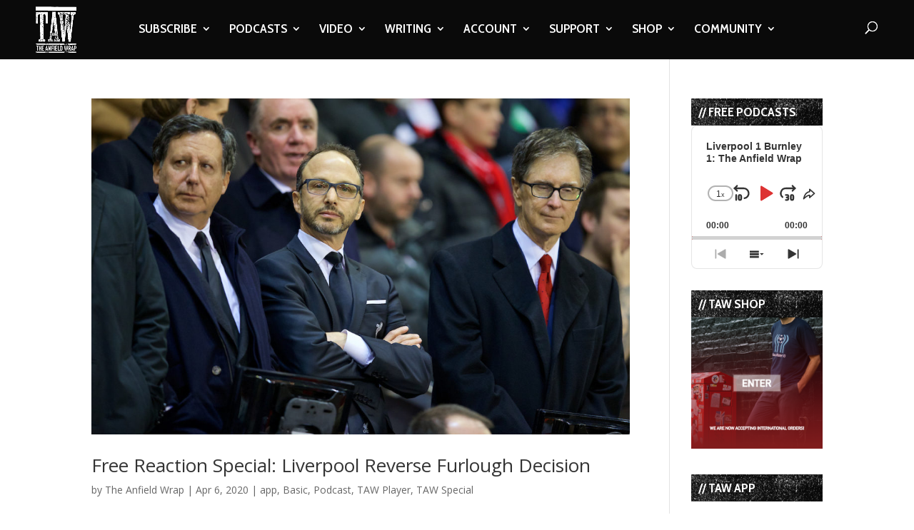

--- FILE ---
content_type: text/html; charset=utf-8
request_url: https://www.google.com/recaptcha/api2/aframe
body_size: 267
content:
<!DOCTYPE HTML><html><head><meta http-equiv="content-type" content="text/html; charset=UTF-8"></head><body><script nonce="lE_WPog8HYibPdf0JNtKZQ">/** Anti-fraud and anti-abuse applications only. See google.com/recaptcha */ try{var clients={'sodar':'https://pagead2.googlesyndication.com/pagead/sodar?'};window.addEventListener("message",function(a){try{if(a.source===window.parent){var b=JSON.parse(a.data);var c=clients[b['id']];if(c){var d=document.createElement('img');d.src=c+b['params']+'&rc='+(localStorage.getItem("rc::a")?sessionStorage.getItem("rc::b"):"");window.document.body.appendChild(d);sessionStorage.setItem("rc::e",parseInt(sessionStorage.getItem("rc::e")||0)+1);localStorage.setItem("rc::h",'1768996022069');}}}catch(b){}});window.parent.postMessage("_grecaptcha_ready", "*");}catch(b){}</script></body></html>